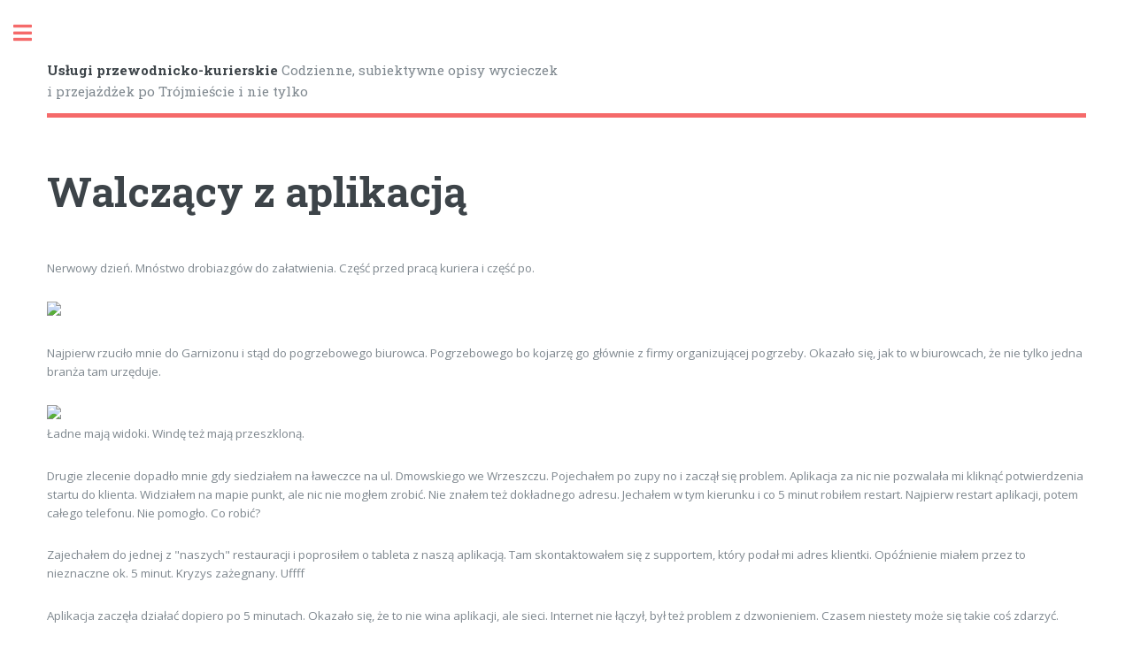

--- FILE ---
content_type: text/html; charset=utf-8
request_url: https://racibo.pl/actifit-racibo-20200625t163240440z
body_size: 4403
content:
<!DOCTYPE html><html><head><title>Walczący z aplikacją - Usługi przewodnicko-kurierskie</title><meta name="google-site-verification" content="&lt;!-- Google tag (gtag.js) --&gt; &lt;script async src=&quot;https://www.googletagmanager.com/gtag/js?id=G-QQ1JB2M3NG&quot;&gt;&lt;/script&gt; &lt;script&gt;   window.dataLayer = window.dataLayer || [];   function gtag(){dataLayer.push(arguments);}   gtag('js', new Date());    gtag('config', 'G-QQ1JB2M3NG'); &lt;/script&gt;"><meta charset="utf-8"><meta name="viewport" content="width=device-width, initial-scale=1, user-scalable=no"><link rel="stylesheet" href="/assets/css/main.css"><link href="/js/dist/main.css" rel="stylesheet"><link rel="alternate" type="application/rss+xml" href="https://racibo.pl/feed"><input type="hidden" value="64e8dc2d33e68b0012ed2451" id="blogId"><meta property="og:url" content="https://racibo.pl/actifit-racibo-20200625t163240440z"><meta property="og:type" content="article"><meta property="og:site_name" content="Usługi przewodnicko-kurierskie"><meta property="og:title" content="Walczący z aplikacją - Usługi przewodnicko-kurierskie"><meta property="og:description" content="Nerwowy dzień. Mnóstwo drobiazgów do załatwienia. Część przed pracą kuriera i część po.

Najpierw rzuciło mnie do Garnizonu i stąd do pogrzebowego b"><meta property="og:image" content="https://usermedia.actifit.io/7b09f1e8-6cb1-467b-ad8b-30aed2e3c371"><meta name="twitter:url" content="https://racibo.pl/actifit-racibo-20200625t163240440z"><meta name="twitter:card" content="summary_large_image"><meta name="twitter:site" content="Usługi przewodnicko-kurierskie"><meta name="twitter:title" content="Walczący z aplikacją - Usługi przewodnicko-kurierskie"><meta name="twitter:description" content="Nerwowy dzień. Mnóstwo drobiazgów do załatwienia. Część przed pracą kuriera i część po.

Najpierw rzuciło mnie do Garnizonu i stąd do pogrzebowego b"><meta name="twitter:image" content="https://usermedia.actifit.io/7b09f1e8-6cb1-467b-ad8b-30aed2e3c371"></head><body class="is-preload"><div id="wrapper"><div id="main"><div class="inner"><header id="header"><a class="logo" href="/"><strong>Usługi przewodnicko-kurierskie</strong>&nbsp;Codzienne, subiektywne opisy wycieczek i przejażdżek po Trójmieście i nie tylko</a><ul class="icons"></ul></header><input type="hidden" id="permlink" value="actifit-racibo-20200625t163240440z"><input type="hidden" id="author" value="racibo"><section><header class="main"><h1>Walczący z aplikacją</h1></header><html><p>Nerwowy dzień. Mnóstwo drobiazgów do załatwienia. Część przed pracą kuriera i część po.</p>
<p><img src="https://usermedia.actifit.io/7b09f1e8-6cb1-467b-ad8b-30aed2e3c371" /></p>
<p>Najpierw rzuciło mnie do Garnizonu i stąd do pogrzebowego biurowca. Pogrzebowego bo kojarzę go głównie z firmy organizującej pogrzeby. Okazało się, jak to w biurowcach, że nie tylko jedna branża tam urzęduje.</p>
<p><img src="https://usermedia.actifit.io/0aee4dbf-5c75-4577-805a-7ad0862a61c3" /><br />
Ładne mają widoki. Windę też mają przeszkloną.</p>
<p>Drugie zlecenie dopadło mnie gdy siedziałem na ławeczce na ul. Dmowskiego we Wrzeszczu. Pojechałem po zupy no i zaczął się problem. Aplikacja za nic nie pozwalała mi kliknąć potwierdzenia startu do klienta. Widziałem na mapie punkt, ale nic nie mogłem zrobić. Nie znałem też dokładnego adresu. Jechałem w tym kierunku i co 5 minut robiłem restart. Najpierw restart aplikacji, potem całego telefonu. Nie pomogło. Co robić?</p>
<p>Zajechałem do jednej z "naszych" restauracji i poprosiłem o tableta z naszą aplikacją. Tam skontaktowałem się z supportem, który podał mi adres klientki. Opóźnienie miałem przez to nieznaczne ok. 5 minut. Kryzys zażegnany. Uffff</p>
<p>Aplikacja zaczęła działać dopiero po 5 minutach. Okazało się, że to nie wina aplikacji, ale sieci. Internet nie łączył, był też problem z dzwonieniem. Czasem niestety może się takie coś zdarzyć.</p>
<p>Z siecią musiały być jakieś problemy bo żona też się do mnie nie mogła dodzwonić. Co zrobić. Mikroekonomia wygrywa. Płacę tak śmieszne pieniądze za sieć i telefon, że nie ma co narzekać (Virgin, pakiet mini za 9 zł/miesiąc + 1 zł jak się skończy internet).</p>
<p>Jeszcze przez pół godziny widziałem problemy z siecią, ale na szczęście dało się pracować. Dostałem kolejne zlecenia we Wrzeszczu a potem z Wrzeszcza na Przymorze. Jechałem przez działki. To lubię!</p>
<p>Potem zlecenie z Oliwy na VIII Dwór. Klientka mnie poznała bo byłem u niej parę dni temu. Rzeczywiście teraz kurierzy mogą wyglądać specyficznie. Niektórzy mają krótkie spodnie, inni czapeczki. Ja jeżdżę w kapeluszu i cienkiej koszuli by mnie za bardzo nie przypiekało.</p>
<p><img src="https://usermedia.actifit.io/15954d20-0899-4139-bf0e-635665e71714" /><br />
<em>Szukałem zasadzonej lipy</em></p>
<p>Dwa ostatnie zlecenia były korzystne bo z tej samej restauracji wiozłem dwa dania dla dwóch klientów.</p>
<p>Zakończyłem na tym bo miałem blisko do domu. Tu czekają kolejne sprawy.</p>
<p><img src="https://files.peakd.com/file/peakd-hive/racibo/AyEBHmC2-Opera20Zrzut20ekranu_2020-06-25_183925_docs.google.com.png" alt="Opera Zrzut ekranu_20200625_183925_docs.google.com.png" /><br />
<em>Codzienny wykres pokazuje moje olewactwo. Widać, że nie jestem olimpijczykiem</em></p>
<p><img src="https://files.peakd.com/file/peakd-hive/racibo/8Vt5nxdd-Opera20Zrzut20ekranu_2020-06-25_184159_docs.google.com.png" alt="Opera Zrzut ekranu_20200625_184159_docs.google.com.png" /><br />
<em>Tabelka z finansami, km i wszystkim co może liczyć matematyka</em></p>
<p><img src="https://files.peakd.com/file/peakd-hive/racibo/romrCTZY-Opera20Zrzut20ekranu_2020-06-25_153130_www.strava.com.png" alt="Opera Zrzut ekranu_20200625_153130_www.strava.com.png" /><br />
<em>Tyle się udało zrobić w 3 godziny</em></p>
<p><br /><em>This report was published via Actifit app (<a href="https://bit.ly/actifit-app">Andoid</a> | <a href="https://bit.ly/actifit-ios">iOS</a>). Check out the original version <a href="https://actifit.io/@racibo/actifit-racibo-20200625t163240440z">here on actifit.io</a></em><br /><br /><img src="https://cdn.steemitimages.com/DQmXv9QWiAYiLCSr3sKxVzUJVrgin3ZZWM2CExEo3fd5GUS/sep3.png" /><br /><table> <tr>        <img src="https://cdn.steemitimages.com/DQmRgAoqi4vUVymaro8hXdRraNX6LHkXhMRBZxEo5vVWXDN/ACTIVITYCOUNT.png" /> </tr>   <tr>        <div class="text-center"><b>2526</b></div>  </tr></table><table>    <tr>        <img src="https://cdn.steemitimages.com/DQmZ6ZT8VaEpaDzB16qZzK8omffbWUpEpe4BkJkMXmN3xrF/ACTIVITYTYPE.png" />  </tr>   <tr>        <div class="text-center"><pre><b>Cycling</b></pre></div>  </tr></table><div class="text-center"><img src="https://cdn.steemitimages.com/DQmPscjCVBggXvJT2GaUp66vbtyxzdzyHuhnzc38WDp4Smg/A-3.png" /><a href="https://bit.ly/actifit-app"><img src="https://cdn.steemitimages.com/DQmQqfpSmcQtfrHAtzfBtVccXwUL9vKNgZJ2j93m8WNjizw/l5.png" /></a><a href="https://bit.ly/actifit-ios"><img src="https://cdn.steemitimages.com/DQmbWy8KzKT1UvCvznUTaFPw6wBUcyLtBT5XL9wdbB7Hfmn/l6.png" /></a></div></p>
</html><hr><span class="article-metadata"><ul><li itemprop="itemListElement" itemscope itemtype="http://schema.org/ListItem"><i class="fa fa-tag"></i><span itemscope itemtype="http://schema.org/Thing" itemprop="item"><a href="/category/przy-okazji-dostaw" itemprop="url"><span itemprop="name">Przy okazji dostaw</span></a></span></li><li><i class="fa fa-user"></i><span>racibo</span></li><li><i class="fa fa-clock"></i><span title="June 25, 2020 4:32 PM">6 years ago</span></li></ul><ul id="article-actions"><li><i class="fa fa-thumbs-up" id="voting-icon"></i><span id="voting-counter">35</span></li><li><i class="fa fa-diamond"></i><span id="voting-value">$4.08</span></li></ul></span><div id="comments"></div></section></div></div><!-- Sidebar--><div id="sidebar"><div class="inner"><!-- SSO--><section class="alt" id="search"><div id="sso"><a>Login</a></div></section><!-- Menu--><nav id="menu"><header class="major"><h2>Menu</h2></header><ul><li><a href="/category/oferta">OFERTA</a></li><li><a href="/category/wycieczki">WYCIECZKI</a></li><li><a href="/category/kontakt">KONTAKT</a></li><li><a href="/category/.">-.-</a></li><li><a href="/category/przystawki">przystawki:</a></li><li><a href="/category/.-">--.--</a></li><li><a href="/category/przy-okazji-dostaw">Przy okazji dostaw</a></li><li><a href="/category/miastoreakcja">Miastoreakcja</a></li><li><a href="/category/podroze">Podróże</a></li><li><a href="/category/.--">-.---</a></li><li><a href="/category/spis-tresci">Spis treści</a></li></ul></nav><!-- Featured articles--><section><header class="major"><h2>Featured articles</h2></header><div class="mini-posts"><article><a class="image" href="/actifit-racibo-20251220t223917611z"><img src="https://usermedia.actifit.io/c1059680-5917-452f-b706-83a4551a14e7.jpg" alt=""></a><p>Klimatyczne trasy </p></article><article><a class="image" href="/actifit-racibo-20251217t222517681z"><img src="https://usermedia.actifit.io/1859bc59-c754-4a28-bcb3-4d66d0412cce.jpg" alt=""></a><p>Kończymy oprowadzanie w tym roku</p></article><article><a class="image" href="/actifit-racibo-20251218t195332014z"><img src="https://usermedia.actifit.io/c3af49c9-b80e-43e6-a591-2571842f0186.jpg" alt=""></a><p>Psychiatryczny Łokietek</p></article><article><a class="image" href="/actifit-racibo-20260108t165430577z"><img src="https://usermedia.actifit.io/ab595c23-8152-4f9f-b98b-323a7eacf6e8.jpg" alt=""></a><p>Była figura </p></article><article><a class="image" href="/actifit-racibo-20251216t161115942z"><img src="https://usermedia.actifit.io/f05f774f-37f1-45a3-9c17-fd0097899156.jpg" alt=""></a><p>Krótko - dość ciekawie</p></article><article><a class="image" href="/actifit-racibo-20251219t213128525z"><img src="https://usermedia.actifit.io/f9e3076b-f178-469e-b0b8-7a7139aebf4f.jpg" alt=""></a><p>Koło w koło </p></article><article><a class="image" href="/actifit-racibo-20251214t203435165z"><img src="https://usermedia.actifit.io/c35df2b9-136b-4377-b3e2-9efea637db25.jpg" alt=""></a><p>Wycieczka z jarmarkiem w tle cz. I</p></article><article><a class="image" href="/actifit-racibo-20251211t192332553z"><img src="https://usermedia.actifit.io/8a0ce60c-1c82-4a61-aed6-8ceb3745f7a9.jpg" alt=""></a><p>Oprowadzanie po muzeum</p></article><article><a class="image" href="/actifit-racibo-20251227t210615285z"><img src="https://usermedia.actifit.io/95cee8cd-2dd1-40d7-ada6-96456d8119df.jpg" alt=""></a><p>Spacer nadmorski 
My Actifit Report Card: December 26 2025</p></article><article><a class="image" href="/actifit-racibo-20260103t212929075z"><img src="https://usermedia.actifit.io/f518fc04-6a8f-46b7-9088-8e9bf72e7caa.jpg" alt=""></a><p>Demon i różyczka - My Actifit Report Card: January 3 2026</p></article></div></section><!-- Footer--><footer id="footer"><p class="copyright">© Usługi przewodnicko-kurierskie. <a href="https://engrave.website">Powered by Engrave</a>. Design:<a href="https://html5up.net"> HTML5 UP</a>.</p></footer></div></div></div><script type="text/javascript">window.dataLayer = window.dataLayer || [];
function gtag() {
    dataLayer.push(arguments);
}
gtag('js', new Date());
gtag('config', 'UA-120365822-4');
const customId = 'G-QQ1JB2M3NG';
if (customId.length) {
    gtag('config', customId);
}</script><script async src="https://www.googletagmanager.com/gtag/js?id=UA-120365822-4" rel="preload"></script><script src="https://auth.engrave.website/sslo.js"></script><script src="/assets/js/jquery.min.js"></script><script src="/assets/js/browser.min.js"></script><script src="/assets/js/breakpoints.min.js"></script><script src="/assets/js/util.js"></script><script src="/assets/js/main.js"></script><script src="/js/dist/main.js"></script></body></html>

--- FILE ---
content_type: application/javascript; charset=UTF-8
request_url: https://auth.engrave.website/sso_common.js
body_size: 1184
content:
var LogLevels = {DEBUG:0, INFO:1, WARN:2, ERROR:3};
var logLevel = LogLevels.DEBUG;
var console = window.console || { log: function() {} };
var Base64={_keyStr:"ABCDEFGHIJKLMNOPQRSTUVWXYZabcdefghijklmnopqrstuvwxyz0123456789+/=",encode:function(e){var t="";var n,r,i,s,o,u,a;var f=0;e=Base64._utf8_encode(e);while(f<e.length){n=e.charCodeAt(f++);r=e.charCodeAt(f++);i=e.charCodeAt(f++);s=n>>2;o=(n&3)<<4|r>>4;u=(r&15)<<2|i>>6;a=i&63;if(isNaN(r)){u=a=64}else if(isNaN(i)){a=64}t=t+this._keyStr.charAt(s)+this._keyStr.charAt(o)+this._keyStr.charAt(u)+this._keyStr.charAt(a)}return t},decode:function(e){var t="";var n,r,i;var s,o,u,a;var f=0;e=e.replace(/[^A-Za-z0-9+/=]/g,"");while(f<e.length){s=this._keyStr.indexOf(e.charAt(f++));o=this._keyStr.indexOf(e.charAt(f++));u=this._keyStr.indexOf(e.charAt(f++));a=this._keyStr.indexOf(e.charAt(f++));n=s<<2|o>>4;r=(o&15)<<4|u>>2;i=(u&3)<<6|a;t=t+String.fromCharCode(n);if(u!=64){t=t+String.fromCharCode(r)}if(a!=64){t=t+String.fromCharCode(i)}}t=Base64._utf8_decode(t);return t},_utf8_encode:function(e){e=e.replace(/rn/g,"n");var t="";for(var n=0;n<e.length;n++){var r=e.charCodeAt(n);if(r<128){t+=String.fromCharCode(r)}else if(r>127&&r<2048){t+=String.fromCharCode(r>>6|192);t+=String.fromCharCode(r&63|128)}else{t+=String.fromCharCode(r>>12|224);t+=String.fromCharCode(r>>6&63|128);t+=String.fromCharCode(r&63|128)}}return t},_utf8_decode:function(e){var t="";var n=0;var r=c1=c2=0;while(n<e.length){r=e.charCodeAt(n);if(r<128){t+=String.fromCharCode(r);n++}else if(r>191&&r<224){c2=e.charCodeAt(n+1);t+=String.fromCharCode((r&31)<<6|c2&63);n+=2}else{c2=e.charCodeAt(n+1);c3=e.charCodeAt(n+2);t+=String.fromCharCode((r&15)<<12|(c2&63)<<6|c3&63);n+=3}}return t}}

function log(level, object){
	if (level >= logLevel){
		console.log (object);
	}	
}

function getOrigin(){
	if (!window.location.origin) {
		window.location.origin = window.location.protocol + "//" + window.location.hostname + (window.location.port ? ':' + window.location.port: '');
	}
	return window.location.origin;
}

function getGetParam (vr){
    var src = String( window.location.href ).split('?')[1];
        
    if (src != null) {
      	var vrs = src.split('&');
 
       	for (var x = 0, c = vrs.length; x < c; x++)	{	
        		if (vrs[x].indexOf(vr) == 0){
        			return decodeURI( vrs[x].split('=')[1] );
        			break;
        		};
        	};
    } else {
      	 return "";
    }
};


function JWT (jwt){
	"use strict";
	 this.header = function() {
		 var headerB64u = jwt.substring(0,jwt.indexOf('.')); 
		 var headerB64 = _b64utob64(headerB64u);
		 var headerJSON = Base64.decode(headerB64);
		 var header = JSON.parse( headerJSON );
		 return header;
	 };	
	 this.payload = function() {
		 var payloadB64u = jwt.substring(jwt.indexOf('.') + 1, jwt.lastIndexOf('.')); 
		 var payloadB64 = _b64utob64(payloadB64u);
		 var payloadJSON = Base64.decode(payloadB64);
		 var payload = JSON.parse( payloadJSON );
		 return payload;
	 };	
	 
	 this.isExpired = function(){
		 var body = this.payload();
		 if (body.exp){
			 return body.exp <= Date.now()/1000;
		 } else {
			 return true;
		 }
		 	 
	 };
	 
	 

	function _b64tob64u(a){
		a=a.replace(/\=/g,"");
		a=a.replace(/\+/g,"-");
		a=a.replace(/\//g,"_");
		return a;
	};
	
	function _b64utob64(a){
		if(a.length%4==2){
			a=a+"==";
		}else{
			if(a.length%4==3){
				a=a+"=";
			}
		}
		a=a.replace(/-/g,"+");
		a=a.replace(/_/g,"/");
		return a;
	};
};